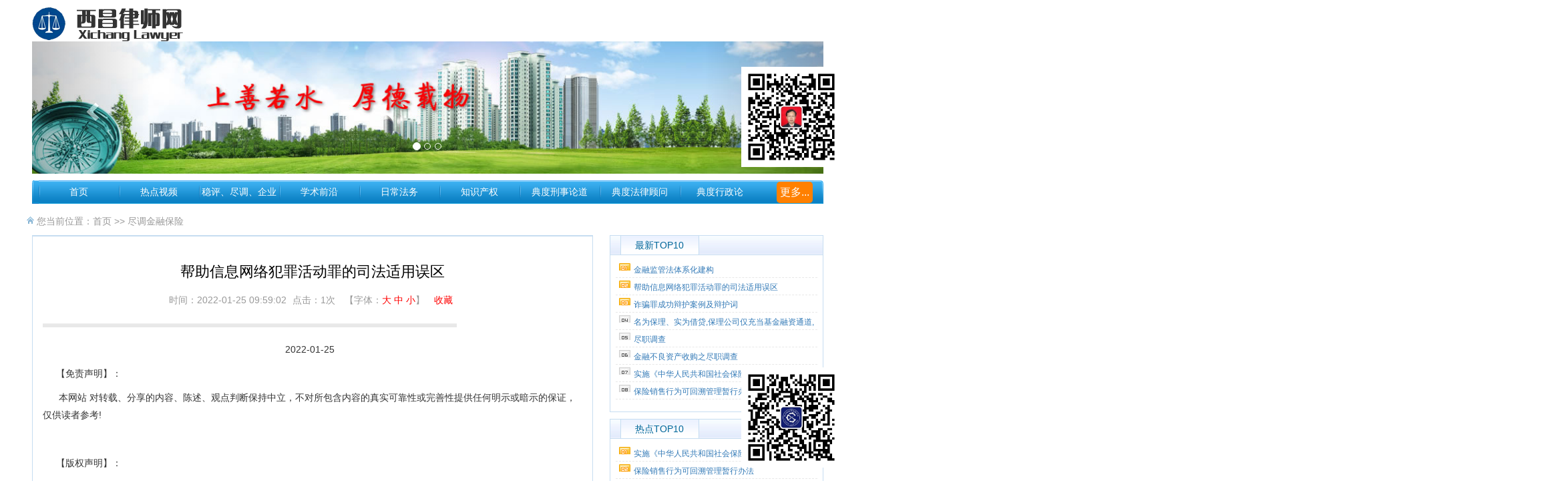

--- FILE ---
content_type: text/html; charset=utf-8
request_url: http://pxlst.com/index.php?c=content&a=show&id=109
body_size: 8074
content:
<!DOCTYPE HTML PUBLIC "-//W3C//DTD HTML 4.01 Transitional//EN" "http://www.w3c.org/TR/1999/REC-html401-19991224/loose.dtd">
<html xmlns="http://www.w3.org/1999/xhtml">
<head>
<meta http-equiv="Content-Type" content="text/html; charset=utf-8" />
<title>帮助信息网络犯罪活动罪的司法适用误区-尽调金融保险-西昌律师</title>
<meta name="keywords" content="西昌律师,尽调金融保险,西昌律师,攀枝花律师,成都律师,西昌刑事律师、婚姻律师,劳动纠纷律师,民间借贷律师、凉山刑事律师、西昌离婚律师、西昌建筑工程律师、西昌金融保险律师、西昌合同律师,西昌律师,律师咨询、法律咨询" />
<meta name="description" content="帮助信息网络犯罪活动罪的司法适用误区" />
<link rel="stylesheet" type="text/css" href="/views/pxlst/images/style.css" />
<link rel="stylesheet" type="text/css" href="/views/pxlst/images/dropdown.css" />
<!--<link rel="stylesheet" href="/dayrui/statics/style.css"/>-->
<link rel="stylesheet" href="//cdn.staticfile.org/twitter-bootstrap/3.3.7/css/bootstrap.min.css"/>
<script src="//cdn.staticfile.org/jquery/2.1.1/jquery.min.js"></script>
<script type="text/javascript" src="/views/pxlst/js/jquery.autocomplete.js"></script>
<script type="text/javascript" src="/views/pxlst/js/header.js"></script>
<script src="//cdn.staticfile.org/twitter-bootstrap/3.3.7/js/bootstrap.min.js"></script>
<script type="text/javascript">var sitepath = '/index.php';</script>
</head>
<script type="application/javascript">
    $(function(){
        var MobileUA = (function() {
            var ua = navigator.userAgent.toLowerCase();
            var mua = {
                IOS: /ipod|iphone|ipad/.test(ua), //iOS
                IPHONE: /iphone/.test(ua), //iPhone
                IPAD: /ipad/.test(ua), //iPad
                ANDROID: /android/.test(ua), //Android Device
                WINDOWS: /windows/.test(ua), //Windows Device
                TOUCH_DEVICE: ('ontouchstart' in window) || /touch/.test(ua), //Touch Device
                MOBILE: /mobile/.test(ua), //Mobile Device (iPad)
                ANDROID_TABLET: false, //Android Tablet
                WINDOWS_TABLET: false, //Windows Tablet
                TABLET: false, //Tablet (iPad, Android, Windows)
                SMART_PHONE: false //Smart Phone (iPhone, Android)
            };
            mua.ANDROID_TABLET = mua.ANDROID && !mua.MOBILE;
            mua.WINDOWS_TABLET = mua.WINDOWS && /tablet/.test(ua);
            mua.TABLET = mua.IPAD || mua.ANDROID_TABLET || mua.WINDOWS_TABLET;
            mua.SMART_PHONE = mua.MOBILE && !mua.TABLET;
            if(ua.match(/MicroMessenger/i)=="micromessenger") {
		return true;
	    }
            return mua;
        }());
        //SmartPhone
        if (MobileUA.SMART_PHONE) {
            // 移动端链接地址
            document.location.href = 'http://www.pxlst.com/h5';
        }
    });
    
</script>

<body>

<!--wrap begin-->
<div id="wrap">
    <div class="blank10 clear"></div>
	<!--top_a begin-->
	<div class="top_a">
		<img src="/views/pxlst/images/logo.gif"/>
        <!--slider-->
        <div id="myCarousel" style="width: 1185px;" class="carousel slide" data-ride="carousel" data-interval="5000">
            <!-- 轮播（Carousel）指标 -->
            <ol class="carousel-indicators">
                <li data-target="#myCarousel" data-slide-to="0" class="active"></li>
                <li data-target="#myCarousel" data-slide-to="1"></li>
                <li data-target="#myCarousel" data-slide-to="2"></li>
            </ol>
            <!-- 轮播（Carousel）项目 -->
            <div class="carousel-inner">
                <div class="item active">
                    <img src="/views/pxlst/images/flash1.jpg" alt="First slide">
                </div>
                <div class="item">
                    <img src="/views/pxlst/images/flash2.jpg" alt="Second slide">
                </div>
                <div class="item">
                    <img src="/views/pxlst/images/flash3.jpg" alt="Third slide">
                </div>
            </div>
            <!-- 轮播（Carousel）导航 -->
            <a class="left carousel-control" href="#myCarousel" role="button" data-slide="prev">
                <span class="glyphicon glyphicon-chevron-left" aria-hidden="true"></span>
                <span class="sr-only">Previous</span>
            </a>
            <a class="right carousel-control" href="#myCarousel" role="button" data-slide="next">
                <span class="glyphicon glyphicon-chevron-right" aria-hidden="true"></span>
                <span class="sr-only">Next</span>
            </a>
        </div>
        <!--slider end-->
	</div>
	<!--top_a end-->

	<div class="blank10 clear"></div>
	<!--menu begin-->
	
	<div id="menu_out" style="height:40px;">
        <div id="menul"></div>
		<div id="menum">
			<ul>
				<li ><a href="/">首页</a></li>
                                <li ><a href="/index.php?c=content&a=list&catid=53">热点视频</a></li>
                                <li ><a href="/index.php?c=content&a=list&catid=55">稳评、尽调、企业合规</a></li>
                                <li ><a href="/index.php?c=content&a=list&catid=54">学术前沿</a></li>
                                <li ><a href="/index.php?c=content&a=list&catid=38">日常法务</a></li>
                                <li ><a href="/index.php?c=content&a=list&catid=52">知识产权</a></li>
                                <li ><a href="/index.php?c=content&a=list&catid=39">典度刑事论道</a></li>
                                <li ><a href="/index.php?c=content&a=list&catid=40">典度法律顾问</a></li>
                                <li ><a href="/index.php?c=content&a=list&catid=41">典度行政论</a></li>
                				
            </ul>
			
		</div>
		<div id="menur"></div>
		<div  style="position:relative;right:-1115px; top:-33px;">
		<ul class="dropdown">
					<button class="dropbtn">更多...</button>
					<li class="dropdown-content">
												<a href="/index.php?c=content&a=list&catid=53">热点视频</a>
												<a href="/index.php?c=content&a=list&catid=55">稳评、尽调、企业合规</a>
												<a href="/index.php?c=content&a=list&catid=54">学术前沿</a>
												<a href="/index.php?c=content&a=list&catid=38">日常法务</a>
												<a href="/index.php?c=content&a=list&catid=52">知识产权</a>
												<a href="/index.php?c=content&a=list&catid=39">典度刑事论道</a>
												<a href="/index.php?c=content&a=list&catid=40">典度法律顾问</a>
												<a href="/index.php?c=content&a=list&catid=41">典度行政论</a>
												<a href="/index.php?c=content&a=list&catid=42">典度公司论道</a>
												<a href="/index.php?c=content&a=list&catid=43">交通事故、医疗</a>
												<a href="/index.php?c=content&a=list&catid=44">婚姻家庭继承</a>
												<a href="/index.php?c=content&a=list&catid=45">尽调金融保险</a>
												<a href="/index.php?c=content&a=list&catid=46">破产并购投融资</a>
												<a href="/index.php?c=content&a=list&catid=47">合伙合作与股权</a>
												<a href="/index.php?c=content&a=list&catid=48">合同与执行</a>
												<a href="/index.php?c=content&a=list&catid=49">人力资源、建筑</a>
												<a href="/index.php?c=content&a=list&catid=50">典度文化</a>
												<a href="/index.php?c=content&a=list&catid=51">典度服务</a>
												<a href="/index.php?c=content&a=list&catid=10">关于我们</a>
											</li>		
				</ul>
				</div>
	</div>
	<!--EndMenu-->
    <div class="blank10 clear"></div>
	<!--这里可以放置广告
	<div class="banner965">广告内容</div>
	<div class="blank10 clear"></div>
	-->
    <div class="navigation">
    您当前位置：<a  href="/">首页</a> >> <a href="/index.php?c=content&a=list&catid=45" title="尽调金融保险">尽调金融保险</a>    </div>
    <div class="blank10 clear"></div>
    <div class="mainpdbox">
        <div class="left">
            <!--articlecontent begin-->
			<div class="articlecontent">
			    <h3>帮助信息网络犯罪活动罪的司法适用误区</h3>
				<div class="info" style=" color: #999">
                    时间：2022-01-25 09:59:02                    <span>点击：<script type="text/javascript" src="/index.php?c=api&a=hits&id=109&hits=0"></script>次</span>
                    <span><script type="text/javascript" language="javascript">function ContentSize(size){ document.getElementById('MyContent').style.fontSize=size+'px';}</script>【字体：<a href="javascript:ContentSize(16)">大</a> <a href="javascript:ContentSize(14)">中</a> <a href="javascript:ContentSize(12)">小</a>】</span>
					<span id="scj"><a href="javascript:addfavorite('109', 'scj');">收藏</a></span>
				</div>
				<hr size=1 color="#e8e8e8" width="620" style="padding-bottom:5px;" />
				<div class="newscontent">
				    <div id="MyContent"><div id='news1' style='display:;'><p style="text-align: center;"><span style="font-size: 14px;">2022-01-25&nbsp;&nbsp;</span></p><p><span style="font-size: 14px;">&nbsp; &nbsp; &nbsp;【免责声明】：</span></p><p><span style="font-size: 14px;">&nbsp; &nbsp; &nbsp; 本网站 对转载、分享的内容、陈述、观点判断保持中立，不对所包含内容的真实可靠性或完善性提供任何明示或暗示的保证，仅供读者参考!</span></p><p><span style="font-size: 14px;"><br/></span></p><p><span style="font-size: 14px;">&nbsp; &nbsp; &nbsp;【版权声明】：</span><br/></p><p><span style="font-size: 14px;">&nbsp; &nbsp; &nbsp; 本文图文转载于网络，版权归原作者所有，仅供学习参考之用，禁止用于商业用途，如涉及作品内容、版权和其他问题，请在30日内联系删除!</span></p><p><br/></p><p><span style="font-size: 14px;">&nbsp; &nbsp; &nbsp; 提供银行卡、收款码等帮助行为是在上游诈骗等犯罪既遂之前还是之后产生并发挥作用力，是判断帮助信息网络犯罪活动罪与掩饰、隐瞒犯罪所得、犯罪所得收益罪的根本标准。</span></p><p style="text-align:center"><img src="http://www.pxlst.com/uploadfiles/20220125/1643075645160925.jpg" title="1643075645160925.jpg" alt="6b9aa478403d011a6571f3c4500748f.jpg"/></p><p><span style="font-size: 14px;">&nbsp; &nbsp; &nbsp; 帮助信息网络犯罪活动罪与掩饰、隐瞒犯罪所得、犯罪所得收益罪之间界限的基本判断标准：一是上游犯罪客观行为的确定性，二是上、下游犯罪主观意识联络的确定性。</span></p><p><span style="font-size: 14px;">&nbsp; &nbsp; &nbsp; 帮助信息网络犯罪活动罪作为刑法修正案（九）增设的新罪名，随着打击电信网络诈骗犯罪力度的持续强化，该罪名被充分激活。</span></p><p><span style="font-size: 14px;">&nbsp; &nbsp; &nbsp; 司法实践中，存在将提供银行卡、收款码甚至线下取款等行为一律按照帮助信息网络犯罪活动罪定罪处罚的误区，没有精细区分帮助信息网络犯罪活动罪与掩饰、隐瞒犯罪所得、犯罪所得收益罪（当上游犯罪是金融诈骗等特定犯罪时则涉及洗钱罪）的关系，也没有仔细辨别帮助信息网络犯罪活动罪与上游犯罪的共犯关系以及罪名间的罪数关系。</span></p><p><span style="font-size: 14px;">&nbsp; &nbsp; &nbsp; <strong>与掩饰、隐瞒犯罪所得、犯罪所得收益罪的关系</strong></span></p><p><span style="font-size: 14px;">&nbsp; &nbsp; &nbsp; 帮助信息网络犯罪活动罪与掩饰、隐瞒犯罪所得、犯罪所得收益罪的界限在于上游犯罪是否既遂。</span></p><p><span style="font-size: 14px;">&nbsp; &nbsp; &nbsp; 从刑法理论角度看，通说认为，帮助信息网络犯罪活动罪是帮助犯在立法上的正犯化，就是将上游犯罪的帮助犯在立法上独立出来作为一个单独的罪名，因此，帮助信息网络犯罪活动罪本质上属于共同犯罪。刑法中的共同犯罪只有事前共犯、事中共犯，不存在事后共犯，共犯关系只能在既遂之前形成。而掩饰、隐瞒犯罪所得、犯罪所得收益罪及洗钱罪是赃物犯罪，就是犯罪既遂之后对赃物的处置行为。如此，帮助信息网络犯罪活动罪就只能形成于上游犯罪既遂之前，而掩饰、隐瞒犯罪所得、犯罪所得收益罪只能形成于上游犯罪既遂之后。</span></p><p><span style="font-size: 14px;">&nbsp; &nbsp; &nbsp; 根据因果共犯论，帮助犯承担刑事责任的根据和范围是帮助行为对正犯行为及其法益侵害结果的因果性（作用力），因此，以既遂与否作为分水岭，提供银行卡、收款码等帮助行为是在上游诈骗等犯罪既遂之前还是之后产生并发挥作用力，是判断帮助信息网络犯罪活动罪与掩饰、隐瞒犯罪所得、犯罪所得收益罪的根本标准。</span></p><p><span style="font-size: 14px;">&nbsp; &nbsp; &nbsp; 从相关司法解释角度看，《关于办理电信网络诈骗等刑事案件适用法律若干问题的意见》（以下简称《意见》）规定，“明知是电信网络诈骗犯罪所得及其产生的收益，以下列方式之一予以转账、套现、取现的，依照刑法第312条第1款的规定，以掩饰、隐瞒犯罪所得、犯罪所得收益罪追究刑事责任”。既然是“所得和收益”，当然是犯罪既遂之后才可能产生所得和收益。也就是说，掩饰、隐瞒犯罪所得、犯罪所得收益罪的成立只能在上游犯罪既遂之后。《意见》又规定，“明知他人实施电信网络诈骗犯罪，具有下列情形之一的，以共同犯罪论处”，既然是“实施”就是准备实施或正在实施，是在上游犯罪既遂之前。</span></p><p><span style="font-size: 14px;">&nbsp; &nbsp; &nbsp; 综上所述，实践中，如果证明被害人的钱款直接转入行为人提供的银行卡、收款码账户，此时被害人是在上游犯罪人的欺骗之下正在处分财产，犯罪尚未既遂，属于帮助行为在上游犯罪既遂之前产生并发挥作用力，是上游犯罪既遂不可或缺的一部分，要么属于帮助信息网络犯罪活动罪，要么属于上游犯罪的共同犯罪（具体区分见下文）；如果证明被害人的钱款没有直接进入行为人提供的银行卡、收款码账户，而是经过其他转账后再转入行为人提供的银行卡、收款码账户，则是在上游犯罪既遂之后发生作用力，属于掩饰、隐瞒犯罪所得、犯罪所得收益罪。就主观故意而言，行为人提供银行卡、收款码等，只要概括地明知可能用于上游犯罪即可，具体是用在既遂之前还是之后，都在其故意内容的涵摄范围之内。这种概括故意与行为在客观上发挥作用的阶段（既遂之前还是之后）结合起来，就实现了主客观相统一。</span></p><p><strong><span style="font-size: 14px;"><br/></span></strong></p><p><strong><span style="font-size: 14px;">&nbsp; &nbsp; &nbsp; 与上游犯罪的共犯关系</span></strong><br/></p><p><span style="font-size: 14px;">&nbsp; &nbsp; &nbsp; 如前所述，行为人提供的银行卡或收款码在上游犯罪既遂之前发生并发挥作用才可能成立帮助信息网络犯罪活动罪或上游犯罪的共犯，帮助信息网络犯罪活动罪与上游犯罪的共犯二者之间界限是个难点。根据帮助信息网络犯罪活动罪的立法背景，并结合司法实践，笔者认为，帮助信息网络犯罪活动罪与掩饰、隐瞒犯罪所得、犯罪所得收益罪之间界限的基本判断标准：一是上游犯罪客观行为的确定性，二是上、下游犯罪主观意识联络的确定性。具体来说，在主犯没有被抓获甚至没有被确定的情况下，但有足够证据证明上游行为构成犯罪，且本罪的行为人实施了帮助行为，意思联络不确定或者不明确，在这种情况下应当认定为帮助信息网络犯罪活动罪。反之，如果上游犯罪的客观行为已经查清，共同行为及其分工已经查清，同时上、下游犯罪人事前通谋、意识联络明确，就应认定为上游犯罪的共同犯罪</span><span style="font-size: 14px;">。</span></p><p><strong><span style="font-size: 14px;"><br/></span></strong></p><p><strong><span style="font-size: 14px;">&nbsp; &nbsp; &nbsp; 罪数与竞合</span></strong><br/></p><p><span style="font-size: 14px;">&nbsp; &nbsp; &nbsp; 实践中的情况纷繁复杂，罪名之间的交叉、重叠是常态，上述帮助信息网络犯罪活动罪与掩饰、隐瞒犯罪所得、犯罪所得收益罪，上游犯罪共犯之间也存在这样的问题。</span></p><p><span style="font-size: 14px;">&nbsp; &nbsp; &nbsp; 具体包括以下情况：</span></p><p><span style="font-size: 14px;">一是行为人提供的银行卡、收款码等，被上游犯罪既用于实施上游犯罪也被用来转移赃款，这种情况，对于行为人而言，出于一个概况的犯罪故意，实施了一个提供银行卡、收款码的行为（即使一次提供多张银行卡、多个收款码也属于刑法中的一个行为），属于典型的一行为触犯数罪名，系想象竞合，从一重处。</span></p><p><span style="font-size: 14px;">二是行为人提供的银行卡或收款码在既遂之前发生并发挥作用力，同时行为人还按照上游犯罪人的指令再次转移资金或线下取现金，这种情况，前行为的提供银行卡、收款码等属于帮助信息网络犯罪活动罪，后行为的再次转移资金、线下取款属于掩饰、隐瞒犯罪所得、犯罪所得收益罪，两个行为之间相互独立，应当按照帮助信息网络犯罪活动罪与掩饰、隐瞒犯罪所得、犯罪所得收益罪数罪并罚。</span></p><p><span style="font-size: 14px;">三是行为人与上游犯罪意识联络明确、事先通谋，符合上游犯罪的共同犯罪。理论上来说，符合上游犯罪的共同犯罪原则上都符合帮助信息网络犯罪活动罪，对于同时符合帮助信息网络犯罪活动罪和上游犯罪共同犯罪的，属于想象竞合，从一重处。</span></p><p><br/></p></div></div>
					<div class="clear blank10"></div>
					<!--文章内容分页 begin-->
                    					<!--文章内容分页 end-->
					<!--标签关键字 begin-->
                    						<div class="articlekey"><strong>TAG：</strong>
												<a href="/index.php?c=tag&a=list&kw=xichanglvshi">西昌律师</a>
												</div>
                    					<!--标签关键字 end-->
                    <div class="clear"></div>
					<div class="articlebook">
                    <h2><strong>上一篇：</strong><a href="/index.php?c=content&a=show&id=102">诈骗罪成功辩护案例及辩护词</a> </h2><h2><strong>下一篇：</strong><a href="/index.php?c=content&a=show&id=217">金融监管法体系化建构</a> </h2>					</div>
                    					<div class="clear blank10"></div>
					<div class="xgxw">
						<div class="title">相关文章</div>
                        <div class="xgnewsbox">
                            <ul>
                                                        <li><a href="/index.php?c=content&a=show&id=283">西昌律师网攀西律师团个人法律顾问业务简介</a><span>2012-11-02</span></li>
                                                        <li><a href="/index.php?c=content&a=show&id=284">西昌律师网攀西律师团企业法律事务外包服务方案</a><span>2012-11-02</span></li>
                                                        </ul>
                        </div>
                    </div>
                    
					<div class="sharebox">
                        <!-- Baidu Button BEGIN -->
                        <div id="bdshare" class="bdshare_t bds_tools get-codes-bdshare">
                            <a class="bds_qzone">QQ空间</a>
                            <a class="bds_tqq">腾讯微博</a>
                            <a class="bds_tqf">腾讯朋友</a>
                            <a class="bds_tsina">新浪微博</a>
                            <a class="bds_tsohu">搜狐微博</a>
                            <a class="bds_baidu">百度搜藏</a>
                            <a class="bds_hi">百度空间</a>
                            <a class="bds_kaixin001">开心网</a>
                            <span class="bds_more">更多</span>
                            <a class="shareCount"></a>
                        </div>
                        <script type="text/javascript" id="bdshare_js" data="type=tools" ></script>
                        <script type="text/javascript" id="bdshell_js"></script>
                        <script type="text/javascript">
                            document.getElementById("bdshell_js").src = "http://bdimg.share.baidu.com/static/js/shell_v2.js?cdnversion=" + new Date().getHours();
                        </script>
                        <!-- Baidu Button END -->
                    </div>
					<div class="clear blank10"></div>
                 </div>
			</div>
			<!--articlecontent end-->
        </div>
        <div class="right">
            <!--right02 begin-->
	        <div class="right02">
		        <div class="title"><span>最新TOP10</span></div>
		        <div class="right02box">
		        <ul>
                			    <li><span class="N1"></span><a href="/index.php?c=content&a=show&id=217">金融监管法体系化建构</a></li>
                			    <li><span class="N2"></span><a href="/index.php?c=content&a=show&id=109">帮助信息网络犯罪活动罪的司法适用误区</a></li>
                			    <li><span class="N3"></span><a href="/index.php?c=content&a=show&id=102">诈骗罪成功辩护案例及辩护词</a></li>
                			    <li><span class="N4"></span><a href="/index.php?c=content&a=show&id=83">名为保理、实为借贷,保理公司仅充当基金融资通道,不能成立保理合同关系(附详细裁判规则)</a></li>
                			    <li><span class="N5"></span><a href="/index.php?c=content&a=show&id=82">尽职调查</a></li>
                			    <li><span class="N6"></span><a href="/index.php?c=content&a=show&id=63">金融不良资产收购之尽职调查</a></li>
                			    <li><span class="N7"></span><a href="/index.php?c=content&a=show&id=296">实施《中华人民共和国社会保险法》若干规定</a></li>
                			    <li><span class="N8"></span><a href="/index.php?c=content&a=show&id=342">保险销售行为可回溯管理暂行办法</a></li>
                			    </ul>
		        </div>
		    </div> 
	        <!--right02 end-->
		    <div class="blank10 clear"></div>
	        <!--right02 begin-->
	        <div class="right02">
		       <div class="title"><span>热点TOP10</span></div>
		       <div class="right02box">
		        <ul>
                			    <li><span class="N1"></span><a href="/index.php?c=content&a=show&id=296">实施《中华人民共和国社会保险法》若干规定</a></li>
                			    <li><span class="N2"></span><a href="/index.php?c=content&a=show&id=342">保险销售行为可回溯管理暂行办法</a></li>
                			    <li><span class="N3"></span><a href="/index.php?c=content&a=show&id=63">金融不良资产收购之尽职调查</a></li>
                			    <li><span class="N4"></span><a href="/index.php?c=content&a=show&id=83">名为保理、实为借贷,保理公司仅充当基金融资通道,不能成立保理合同关系(附详细裁判规则)</a></li>
                			    <li><span class="N5"></span><a href="/index.php?c=content&a=show&id=82">尽职调查</a></li>
                			    <li><span class="N6"></span><a href="/index.php?c=content&a=show&id=102">诈骗罪成功辩护案例及辩护词</a></li>
                			    <li><span class="N7"></span><a href="/index.php?c=content&a=show&id=109">帮助信息网络犯罪活动罪的司法适用误区</a></li>
                			    <li><span class="N8"></span><a href="/index.php?c=content&a=show&id=217">金融监管法体系化建构</a></li>
                			    </ul>
		       </div>
		    </div> 
	      
       </div>
    </div>
    <div class="clear blank10"></div>

<script type="application/javascript">
var Imgarray = document.getElementsByTagName("img");
var realWidth;//真实的宽度
for(var i =1;i<Imgarray.length;i++){
var imgtemp = new Image();//创建一个image对象
imgtemp.src = Imgarray[i].src;
imgtemp.index = i;//指定一个检索值，用于确定是哪张图
imgtemp.onload = function(){//图片加载完成后执行
       var _stemp = this;//将当前指针复制给新的变量，不然会导致变量共用
       realWidth = this.width;
       if(realWidth >=100 )
       {
		 //console.log("修改之前图片宽度："+realWidth+"样式内容："+Imgarray[_stemp.index].style.width+"src为："+imgtemp.src);
         Imgarray[_stemp.index].style.width = '100%';
         //console.log("修改之后图片宽度："+realWidth+"样式内容："+Imgarray[_stemp.index].style.width+"src为："+imgtemp.src);
       }
       else{
         //console.log("修改之前图片宽度："+realWidth+"样式内容："+Imgarray[_stemp.index].style.width+"src为："+imgtemp.src);
         Imgarray[_stemp.index].style.width = 'auto';
         //console.log("修改之后图片宽度："+realWidth+"样式内容："+Imgarray[_stemp.index].style.width+"src为："+imgtemp.src);
       }
    }
}
</script>
    <!--底部信息-->
    <div class="copyright">
        <div class="foot">
        <a href="/">首页</a>
				<a href="/index.php?c=content&a=list&catid=53">热点视频</a>
				<a href="/index.php?c=content&a=list&catid=55">稳评、尽调、企业合规</a>
				<a href="/index.php?c=content&a=list&catid=54">学术前沿</a>
				<a href="/index.php?c=content&a=list&catid=38">日常法务</a>
				<a href="/index.php?c=content&a=list&catid=52">知识产权</a>
				<a href="/index.php?c=content&a=list&catid=39">典度刑事论道</a>
				<a href="/index.php?c=content&a=list&catid=40">典度法律顾问</a>
				<a href="/index.php?c=content&a=list&catid=41">典度行政论</a>
				<a href="/index.php?c=content&a=list&catid=42">典度公司论道</a>
				<a href="/index.php?c=content&a=list&catid=43">交通事故、医疗</a>
				<a href="/index.php?c=content&a=list&catid=44">婚姻家庭继承</a>
				<a href="/index.php?c=content&a=list&catid=45">尽调金融保险</a>
				<a href="/index.php?c=content&a=list&catid=46">破产并购投融资</a>
				<a href="/index.php?c=content&a=list&catid=47">合伙合作与股权</a>
				<a href="/index.php?c=content&a=list&catid=48">合同与执行</a>
				<a href="/index.php?c=content&a=list&catid=49">人力资源、建筑</a>
				<a href="/index.php?c=content&a=list&catid=50">典度文化</a>
				<a href="/index.php?c=content&a=list&catid=51">典度服务</a>
				<a href="/index.php?c=content&a=list&catid=10">关于我们</a>
				</div>
        <div id="copyright"><p>版权所有 Copyright(C)2012-2014 西昌律师网</p><p>网站备案号：<a href="https://beian.miit.gov.cn/" target="_blank" style="font-variant-numeric: normal; font-variant-east-asian: normal; font-stretch: normal; line-height: normal; font-family: Verdana, Arial, Helvetica, sans-serif; color: rgb(80, 80, 80); text-decoration-line: none;"><span style="color:red">蜀ICP备18020058号-2</span></a></p><p>联系地址：四川省西昌市风情园北路57号       邮编：615100</p><p><br/></p><p>网站技术支持：<a href="http://www.jzsnet.cn/" target="_blank" style="font-variant-numeric: normal; font-variant-east-asian: normal; font-stretch: normal; line-height: normal; font-family: Verdana, Arial, Helvetica, sans-serif; color: rgb(80, 80, 80); text-decoration-line: none;">四川金志晟科技（TEL:028-67434457Email:sclbq@sina.com）</a></p><p><br/></p></div>
        <div id="copyright"><a rel="nofollow" href="https://beian.miit.gov.cn/" target="_blank">蜀ICP备18020058号-2</a></div>
    </div>
</div>
<!--wrap end-->
    <!-- 二维码 -->
    <style>
        .tipfloat{display:none;z-index:999;position:fixed;_position:absolute;right:20px;bottom:20px;overflow:hidden;}
    </style>
    <div class="tipfloat" style="display: block;">
        <div style="margin-bottom:300px;"> <img width="150px" height="180px" src="http://www.pxlst.com/index_files/mpcode.jpg"> </div>
        <div style="margin-bottom:300px;"> <img width="150px" height="150px" src="http://www.pxlst.com/index_files/yangjip.jpg"> </div>
        <div> <img width="150px" height="150px" src="http://www.pxlst.com/index_files/gz1.jpg"> </div>

    </div>
</body>
</html>
<script type="text/javascript">
var speed=30;
var mytab=document.getElementById("mydemo");
var mytab1=document.getElementById("mydemo1");
var mytab2=document.getElementById("mydemo2");
mytab2.innerHTML=mytab1.innerHTML;
function Marquee2(){
	if(mytab2.offsetWidth-mytab.scrollLeft<=0)
		mytab.scrollLeft-=mytab1.offsetWidth
	else{
		mytab.scrollLeft++;
	}
}
var MyMar2=setInterval(Marquee2,speed);
mytab.onmouseover=function(){
clearInterval(MyMar2)
};
mytab.onmouseout=function(){
MyMar2=setInterval(Marquee2,speed)
};
</script>



--- FILE ---
content_type: text/css
request_url: http://pxlst.com/views/pxlst/images/dropdown.css
body_size: 309
content:
.dropbtn {
	background-color: #FF8000;
    color: white;
	border-radius:5px;
    padding: 5px;
    font-size: 16px;
    border: none;
    cursor: pointer;
}

.dropdown {
	position: relative;
    display: inline-block;
}

.dropdown-content {
	display: none;
    position: absolute;
    background-color: #f9f9f9;
    min-width: 160px;
    box-shadow: 0px 8px 16px 0px rgba(0,0,0,0.2);
}

.dropdown-content a {
    color: black;
    padding: 12px 16px;
    text-decoration: none;
    display: block;
}

.dropdown-content a:hover {background-color: #f1f1f1}

.dropdown:hover .dropdown-content {
    display: block;
}

.dropdown:hover .dropbtn {
    background-color: #F65E00;
}

--- FILE ---
content_type: application/javascript
request_url: http://pxlst.com/views/pxlst/js/header.js
body_size: 586
content:

//输入框自动补充
$(function(){
	$("#SearchKey").focus();
	$("input[name='searchkw']").unautocomplete();
    $("input[name='searchkw']").autocomplete(sitepath+'?c=api&a=search',{
		minChars: 1,
		width: 346,
		matchContains: true,
		autoFill: false,
		resultsClass :'search_input' ,
		matchCase:false,
		selectFirst: false,
		formatItem:function(row,i,max){
			return row[0];
		}
	}).result(function(event, data, formatted){
		formatted=formatted.replace(/<[\s\S]*?>/ig, "");
		$("input[name='searchkw']").val(formatted);
	});
});

//提交搜索表单
function search_post() {
   var kw=$('#SearchKey').val();
   if (kw) {
	   var url=sitepath+'?c=content&a=search&kw='+kw;
	   window.location.href=url;
	   return false;
   } else {
      return false;
   }
}

//会员收藏夹
function addfavorite(id, obj) {
    $('#'+obj).html('处理中');
	$.post(sitepath+'?c=api&a=addfavorite&r='+Math.random(), { id:id }, function(data){
		$('#'+obj).html(data); 
	});
}
